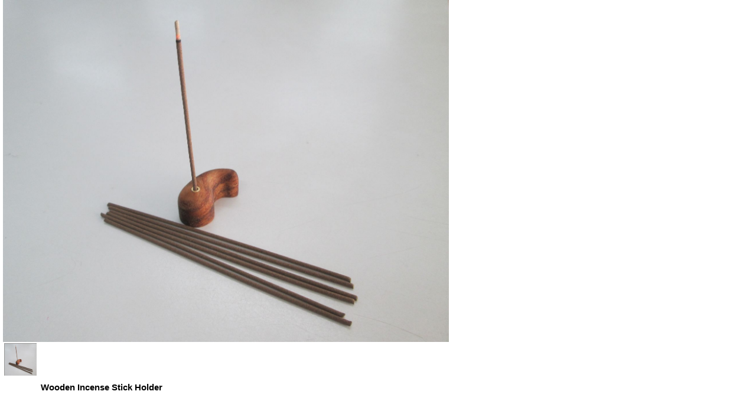

--- FILE ---
content_type: text/html; charset=utf-8
request_url: https://sinaran.com.my/index.php?option=com_virtuemart&view=productdetails&virtuemart_product_id=51&virtuemart_category_id=9&Itemid=885&tmpl=component
body_size: 1799
content:
<!DOCTYPE html>
<html dir="ltr" lang="en-gb">
<head>
   <meta http-equiv="content-type" content="text/html; charset=utf-8" />
  <meta name="title" content="Wooden Incense Stick Holder" />
  <title>New Items : Wooden Incense Stick Holder</title>
  <link href="/index.php?option=com_virtuemart&view=productdetails&virtuemart_product_id=51&virtuemart_category_id=9&Itemid=885" rel="canonical" />
  <link rel="stylesheet" href="/components/com_virtuemart/assets/css/vmsite-ltr.css?vmver=8835" type="text/css" />
  <link rel="stylesheet" href="/components/com_virtuemart/assets/css/jquery.fancybox-1.3.4.css?vmver=8835" type="text/css" />
  <link rel="stylesheet" href="/media/system/css/modal.css" type="text/css" />
  <link rel="stylesheet" href="/components/com_virtuemart/assets/css/vento-theme.css" type="text/css" />
  <link rel="stylesheet" href="/components/com_virtuemart/assets/css/vento-color-fonts.css" type="text/css" />
  <link rel="stylesheet" href="/templates/webpage_tpl/css/print.css" type="text/css" />
  <script src="/components/com_virtuemart/assets/js/jquery.min.js?vmver=8835" type="cfd2352e37574ba32b49cd10-text/javascript"></script>
  <script src="/components/com_virtuemart/assets/js/jquery.noconflict.js?vmver=8835" type="cfd2352e37574ba32b49cd10-text/javascript"></script>
  <script src="/components/com_virtuemart/assets/js/vmsite.js?vmver=8835" type="cfd2352e37574ba32b49cd10-text/javascript"></script>
  <script src="/components/com_virtuemart/assets/js/fancybox/jquery.fancybox-1.3.4.pack.js?vmver=8835" type="cfd2352e37574ba32b49cd10-text/javascript"></script>
  <script src="/components/com_virtuemart/assets/js/vmprices.js?vmver=8835" type="cfd2352e37574ba32b49cd10-text/javascript"></script>
  <script src="/media/system/js/mootools-core.js" type="cfd2352e37574ba32b49cd10-text/javascript"></script>
  <script src="/media/system/js/core.js" type="cfd2352e37574ba32b49cd10-text/javascript"></script>
  <script src="/media/system/js/modal.js" type="cfd2352e37574ba32b49cd10-text/javascript"></script>
  <script src="/media/system/js/mootools-more.js" type="cfd2352e37574ba32b49cd10-text/javascript"></script>
  <script src="/components/com_virtuemart/assets/js/vento/vento.js.php" type="cfd2352e37574ba32b49cd10-text/javascript"></script>
  <script type="cfd2352e37574ba32b49cd10-text/javascript">
//<![CDATA[ 
vmSiteurl = 'https://sinaran.com.my/' ;
vmLang = "";
Virtuemart.addtocart_popup = '1' ; 
usefancy = true;
//]]>

		window.addEvent('domready', function() {

			SqueezeBox.initialize({});
			SqueezeBox.assign($$('a.modal'), {
				parse: 'rel'
			});
		});window.addEvent('domready', function() {
			$$('.hasTip').each(function(el) {
				var title = el.get('title');
				if (title) {
					var parts = title.split('::', 2);
					el.store('tip:title', parts[0]);
					el.store('tip:text', parts[1]);
				}
			});
			var JTooltips = new Tips($$('.hasTip'), { maxTitleChars: 50, fixed: false});
		});

</script>

 <link rel="stylesheet" href="/templates/system/css/system.css" type="text/css" />
 <link rel="stylesheet" href="/templates/system/css/general.css" type="text/css" />
 <link rel="stylesheet" href="/templates/webpage_tpl/css/print.css" type="text/css" />
</head>
<body class="contentpane">
 
<div id="system-message-container">
</div>
 <div id="vento">
<div class="productdetails-view">
		<div class="vento-product-details-area" style="width:100%;">
	<div class="proheader" style="width:100%;padding-bottom:30px;">
		<div width="100%" style="width:100%;min-height:300px;">
    <div style="width:100%;clear:both;height:100%;">
			
<div class="product-image-gallery">
	
<div class="large-image-container" >			
 		<a href="/images/stories/virtuemart/product/wooden-incense-stick-holder-002.jpg" class="cloud-zoom" id="zoom1" rel="adjustX: 10, adjustY:-4">  
			<img class="large-images" src="/images/stories/virtuemart/product/wooden-incense-stick-holder-002.jpg" /> 
		</a> 				
	</div>

	<div class="thumbnails-container">
			        <div class="thumbnails" style="background:url(/images/stories/virtuemart/product/resized/wooden-incense-stick-holder-002_350x230.jpg);background-position:50% 50%;background-size:cover;overflow:hidden;margin:2px;width:55px;height:55px;" title="Wooden Incense Stick Holder">

			<a href="/images/stories/virtuemart/product/wooden-incense-stick-holder-002.jpg" class="cloud-zoom-gallery active" title="" rel="useZoom: 'zoom1', smallImage: '/images/stories/virtuemart/product/wooden-incense-stick-holder-002.jpg'">

				<img class="thumbnail-image" src="/images/spacer.png" title="Wooden Incense Stick Holder"/>
			</a>
		</div>
			
	</div>	

	
	 
</div>
	
		</div> 
    <div style="width:100%;height:100%;border:0px solid #000;">
			        <div style="padding:50px 10px 0;">
        <h5 style="font-weight:bold;">
						Wooden Incense Stick Holder   
        </h5> 
        <div class="social-buttons0">
					<!-- AddThis Button BEGIN -->
					<div class="addthis_toolbox addthis_default_style addthis_16x16_style">
					<a class="addthis_button_preferred_1"></a>
					<a class="addthis_button_preferred_2"></a>
					<a class="addthis_button_preferred_3"></a>
					<a class="addthis_button_preferred_4"></a>
					<a class="addthis_button_compact"></a>
					<a class="addthis_counter addthis_bubble_style"></a>
					</div>
					<!-- AddThis Button END -->				
				</div> 
          
					   
								<div class="product-info">
				<div class="product-info-box">
								        	<div class="icons">
					    					    		<div class="clear"></div>
			        	</div>
			   		
  
										
					<div class="clear"></div>
					 
					
									
		
			</div>
						<div class="other-info1">	
				<div class="product-other-info1">
							
				</div>
				

			</div>		
			<div class="clear"></div>
			</div>
	  </div>
</div>




</div>

    <div class="clear"></div>
		
		</div>
	
	    

	
		<div class="clear"></div>	
		</div>


</div>

<script src="/cdn-cgi/scripts/7d0fa10a/cloudflare-static/rocket-loader.min.js" data-cf-settings="cfd2352e37574ba32b49cd10-|49" defer></script><script defer src="https://static.cloudflareinsights.com/beacon.min.js/vcd15cbe7772f49c399c6a5babf22c1241717689176015" integrity="sha512-ZpsOmlRQV6y907TI0dKBHq9Md29nnaEIPlkf84rnaERnq6zvWvPUqr2ft8M1aS28oN72PdrCzSjY4U6VaAw1EQ==" data-cf-beacon='{"version":"2024.11.0","token":"1250bc215adf4a37b9768d350816d93d","r":1,"server_timing":{"name":{"cfCacheStatus":true,"cfEdge":true,"cfExtPri":true,"cfL4":true,"cfOrigin":true,"cfSpeedBrain":true},"location_startswith":null}}' crossorigin="anonymous"></script>
</body>
</html>

--- FILE ---
content_type: text/css
request_url: https://sinaran.com.my/components/com_virtuemart/assets/css/vento-theme.css
body_size: 9253
content:
/*------------------------------------------------------------------------------------------------------------
# Vento Theme for VirtueMart 2.0 Ver. 1.0
# ------------------------------------------------------------------------------------------------------------
# Copyright (C) 2012-2013 Virtue Planet Solutions. All Rights Reserved.
# License - GPL V2
# Author: VirtuePlanet Services LLP
# Email: info@virtueplanet.com
# Websites:  http://www.virtueplanet.com
------------------------------------------------------------------------------------------------------------*/
#p_description {padding:0 10px;}

.vt-price {float:left !important;}

.mod_pro_box {width:340px !important;}
.mod_pro_box .pro_image_td img {max-width:340px !important;max-height:230px;vertical-align:middle;}

.mod_pro_box .pro_image_td{
width:340px !important;height:180px;max-width:340px !important;max-height:230px; vertical-align:middle;
border-width:2px;border-color:#f5f5f5;border-style:solid;background:#fff;
padding:0px 0 0 0;margin:0 3px;border-radius: 0;
}
.mod_pro_box #pro_namebox {vertical-align:top !important;border-width:2px;border-color:#f5f5f5;border-style:solid;padding:5px 0 0 0;margin:0 1px;border-radius:0 0 10px 10px;height:90px;
background:#f5f5f5; /*url(../images/vento-theme/vmgeneral/ct_probox.png)top center no-repeat;*/}



.PricesalesPrice, .PricepriceWithoutTax {color:#000 !important;display:inline !important;}   
.pro_box {margin:auto 10px;}
.pro_image_td{
width:340px !important;height:230px;max-width:340px !important;max-height:230px; vertical-align:middle;
border-width:2px;border-color:#fff;border-style:solid;background:#fff;
padding:0px 0 0 0;margin:0 3px;border-radius: 0;  box-shadow: 1px 2px 2px #333;
}
.pro_image_td img {max-width:340px !important;max-height:230px;vertical-align:middle;}
#pro_namebox {vertical-align:top !important;border-width:0px;border-color:#f5f5f5;border-style:solid;padding:5px 0 0 0;margin:0 1px;border-radius:0 0 10px 10px;height:60px;
background:transparent; /*url(../images/vento-theme/vmgeneral/ct_probox.png)top center no-repeat;*/}
#pro_title {height:30px;padding:0 10px;text-align:center;}
#pro_title a {color:#343434 !important;text-decoration:none;font-size:12pt; }

.pro_box:hover .pro_image_td {background:#fff;border:2px solid #001f59;}
.pro_box:hover #pro_namebox {background:transparent /*url(../images/vento-theme/vmgeneral/ct_probox_blue.png)top center no-repeat*/;border-color:#eee;}
.pro_box:hover #pro_namebox  #pro_title a {/*color:#fff !important; */}

#pro_namebox .PricesalesPrice, #pro_namebox .PricepriceWithoutTax {text-align:center;display:block !important;}

.categoryImage, .browseProductImage    /*Thumbnails Size*/
{
max-height:200px; max-width:350px !important;
}

.cat_image_td{
width:320px;height:160px;max-width:320px;max-height:160px; vertical-align:middle;
border-width:4px 4px 4px;border-color:#f5f5f5;border-style:solid;background:#fff;
padding:5px 0 0 0;margin:0 3px;border-radius:10px 10px 0 0;   
}

.cat_box:hover .cat_image_td{
border-color:#eee;background:#fff;
}


.cat_box:hover #pro_namebox{
border-color:#eee;background:#eee;
}
            

.proheader
{
/*    background:#e8e8e8 url(../images/vento-theme/vmgeneral/dz_pro_bg.jpg) bottom left repeat-x;*/
/*max-width:730px;*/

}


#vento .clr {
    clear:both;
    overflow:hidden;
}
#vento .general-bg,#vento input.custom-attribute,#vento input.quantity-input,#vento .manufacturer-product-link a,#vento a.ask-a-question,#vento input.vm-default,#vento a.product-details,#vento a.details,#vento div.details,#vento button.default {
    background:#e8e8e8 url(../images/vento-theme/vmgeneral/backgrounds.png) top repeat-x;
    border:solid #eee 1px;
    border-radius:4px;
    -webkit-border-radius:4px;
    -moz-border-radius:4px;
    color:#777;
    text-decoration:none;
    padding:5px 5px 4px;
}
#vento span.custom-variant-inputbox input.custom-attribute:hover,#vento span.quantity-box input.quantity-input:hover,#vento input.vm-default:hover,#vento span.quantity-box input.quantity-input:hover,#vento .ask-a-question-view input.counter:hover,#vento .ask-a-question-view input#email:hover,#vento table.user-details input:hover,#vento a.ask-a-question:hover,#vento a.details:hover,#vento div.details:hover,#vento a.product-details:hover,#vento button.default:hover {
    background:#e8e8e8 url(../images/vento-theme/vmgeneral/backgrounds.png) repeat-x;
    background-position:0 -40px;
    color:#000;
    text-decoration:none;
}
#vento .productdetails-view .spacer-buy-area {
    padding:0 0 0 12px;
}
#vento .back-to-category {
    float:right;
}
#vento .product-neighbours {
    color:#777;
    margin:0 0 15px;
	font-size: inherit;
	margin: 0 0 8px;
	padding: 0 15px;
	font-weight: normal;
	line-height: 38px;
	border: 1px solid;
	height: 38px;
	border-radius: 6px;
}
#vento .product-neighbours a, #vento .product-neighbours a:hover {
	text-decoration:none;
	background-color:transparent;
}
#vento .product-neighbours a.next-page {
    background:url(../images/vento-theme/vmgeneral/next_16x16.png) no-repeat right;
    padding-right:30px;
    line-height:38px;
    float:right;
}
#vento .product-neighbours a.previous-page {
    background:url(../images/vento-theme/vmgeneral/previous_16x16.png) no-repeat left;
    padding-left:30px;
    line-height:38px;
    float:left;
}
#vento .productdetails-view h1 {
    font-size:22px;
    margin:0 0 6px;
    padding:0;
}
#vento .productdetails-view .product-short-description {
    margin:0 0 15px;
    padding:0;
}
#vento .productdetails-view .product-description,#vento .product-fields {
    margin:15px 0;
}
#vento span.title {
    font-weight:700;
    display:block;
    border-bottom:solid #CAC9C9 1px;
    font-size:14px;
    margin:0 0 6px;
}
#vento .product-packaging {
    margin:15px 0 0;
}
#vento .icons {
    text-align:right;
    float:right;
    margin:4px 0 10px 130px;
}
#vento .additional-images img {
    margin-right:8px;
    width:50px;
    height:auto;
}
#vento .product-price {
    margin:0 0 15px;
}
#vento .productdetails-view .addtocart-bar {
    margin:10px 0;
    padding:0;
}
#vento .availability {
    text-align:center;
    margin:0;
	display:inline-block;
}
#vento .customer-reviews h4 {
    border:1px solid;
	line-height:38px;
	font-size: 16px;
	margin: 0 0 8px;
	padding: 0 15px;
	font-weight:bold;
}
#vento .write-reviews {
    text-align:center;
    margin:20px 0 0;
}
#vento .write-reviews h4 {
    text-align:left;
}
#vento .write-reviews h4 span {
    font-size:12px;
    font-weight:400;
    margin-left:8px;
}
#vento .write-reviews span.step {
    font-weight:700;
    display:inline-block;
    margin:0 0 8px;
}
#vento .write-reviews ul.rating {
    text-align:center;
    margin:0 0 20px;
    padding:0;
}
#vento .write-reviews ul.rating li {
    display:inline-block;
    list-style:none;
    text-align:center;
    padding:0 5px;
}
#vento .write-reviews ul.rating li span {
    display:block;
}
#vento .write-reviews textarea.virtuemart {
    margin-bottom:6px;
    display:inline-block;
}
#vento .list-reviews .normal {
    border:1px solid;
    margin-bottom:8px;
    border-radius:4px;
    -webkit-border-radius:4px;
    -moz-border-radius:4px;
    padding:12px;
}
#vento .list-reviews .normal blockquote,#vento .list-reviews .highlight blockquote {
    margin-top:12px;
    font-size:12px;
    word-wrap:break-word;
}
#vento .list-reviews .normal blockquote:before,#vento .list-reviews .highlight blockquote:before {
    content:open-quote;
    font-weight:700;
    font-size:24px;
    padding-right:6px;
}
#vento .list-reviews .normal blockquote:after,#vento .list-reviews .highlight blockquote:after {
    content:close-quote;
    font-weight:700;
    font-size:24px;
    padding-left:6px;
}
#vento .list-reviews .highlight {
    background:#f7f6f6;
    border:solid #CAC9C9 1px;
    margin-bottom:8px;
    border-radius:4px;
    -webkit-border-radius:4px;
    -moz-border-radius:4px;
    padding:12px;
}
#vento .list-reviews span.date {
    float:right;
    display:block;
    color:#777;
    border-left:1px solid;
    border-bottom:1px solid;
    position:relative;
    top:-12px;
    right:-12px;
    font-size:10px;
    -moz-border-radius-bottomleft:4px;
    -webkit-border-bottom-left-radius:4px;
    padding:4px 6px 2px;
}
#vento span.variant-dropdown {
    width:150px;
    float:left;
    display:block;
    margin-bottom:5px;
}
#vento span.variant-dropdown select {
    width:150px;
}
#vento span.custom-variant-inputbox {
    width:152px;
    float:left;
    display:block;
    margin-bottom:5px;
}
#vento input.custom-attribute {
    width:140px;
}
#vento span.quantity-box {
    float:left;
    width:27px;
    padding-top:5px;
}
#vento input.quantity-input {
    height:19px;
    width:25px;
    text-align:center;
    font-weight:700;
    padding:2px;
}
#vento span.quantity-controls {
    width:15px;
    float:left;
    padding-top:2px;
    margin:0 0 0 10px;
}
#vento span.quantity-controls input.quantity-controls {
    height:14px;
    border:none;
    width:15px;
}
#vento span.quantity-controls input.quantity-plus {
    background:url(../images/vento-theme/vmgeneral/quantity-controls.png) repeat-x;
    margin-bottom:2px;
}
#vento span.quantity-controls input.quantity-minus {
    background:url(../images/vento-theme/vmgeneral/quantity-controls.png) repeat-x;
    background-position:15px 0;
}
#vento .addtocart-bar {
    margin:0;
    padding:0;
}
#vento span.addtocart-button {
    width:142px;
    float:left;
    margin:0 0 0 10px;
}
#vento span.cart-images img {
    float:left;
    margin:0;
    width:45px;
}
#vento span.addtocart-button input.addtocart-button,#vento span.addtocart-button input.notify-button {
    width:auto;
    color:#333;
    border:solid #ccc 1px;
    border-radius:3px;
    -webkit-border-radius:3px;
    -moz-border-radius:3px;
    font-size:1em;
    cursor:pointer;
    height:auto;
    text-align:center;
    letter-spacing:1px;
    padding:5px 15px;
	font-weight:bold;
	background: #E6E6E6 ;
	box-shadow: 2px 2px 2px gray;
	line-height: 1.7em;

}
#vento span.addtocart-button input.addtocart-button-disabled {
    width:auto;
    background:#f2f2f2 top repeat-x;
    border:solid #333 1px;
    border-radius:4px;
    -webkit-border-radius:4px;
    -moz-border-radius:4px;
    font-size:14px;
    cursor:pointer;
    height:34px;
    text-align:center;
    letter-spacing:1px;
    padding:4px 5px;
    color:#333;
    margin:10px 0px 0px 0px;
}
#vento .category-view .row .category .spacer h2 {
    margin:0;
    padding:0;
}
#vento .category-view .row .category .spacer h2 a {
    font-size:14px;
    display:block;
    text-align:center;
}
#vento .category-view .row .category .spacer h2 a img {
    margin-top:6px;
    max-width:100%;
    height:auto;
}
#vento .featured-view h4,#vento .latest-view h4,#vento .topten-view h4,#vento .related-products-view h4, #vento .category-view h4, #vento .related-items .related-title {
    font-size:16px;
    margin:0 0 8px;
    padding:0 15px;
	font-weight:bold;
	line-height:38px;
	border-bottom:1px solid;
	height:38px;
	border-top-left-radius:6px;
	border-top-right-radius:6px;
	color: #555;
}

#vento .orderby-displaynumber {
	/*margin: 0;
	padding: 0 15px;
	border:0 none;
	border-bottom: 1px solid;
	height: 38px;
	border-top-left-radius: 6px;
	border-top-right-radius: 6px;
	color: #555;*/
	height:20px;
	margin:0;
	padding:0 15px;
	background:none;
}
#vento .orderlistcontainer {
    font-size:12px;
    display:inline-block;
    text-decoration:none;
    margin:0 15px 0 0;
	position:relative;
}
#vento .orderlistcontainer div.activeOrder {
    background:#FFF top right no-repeat url(../images/vento-theme/vmgeneral/arrow_down.png);
    cursor:pointer;
    border:1px solid;
    border-radius:3px;
    -webkit-border-radius:3px;
    -moz-border-radius:3px;
    font-size:12px;
    padding:2px 24px 1px 12px;
}
#vento .orderlistcontainer a {
    text-decoration:none;
    display:block;
	color:#444;
}
#vento .orderlistcontainer a:hover {
    text-decoration:none;
    display:block;
    background:0 none;
	color:#333;
}
#vento .orderlistcontainer div.orderlist {
    display:none;
    position:absolute;
    border:1px solid;
    background:#FFF;
    cursor:pointer;
	margin-left:22px;
	z-index:1000;
	right:0;
}
#vento .display-number {
	padding:8px 0;
}
#vento .display-number .page-counter {
	margin-right:10px;
	font-style: italic;
	font-size: 90%;
}
#vento .display-number .limit-box select.inputbox {
	background:#FFF top right no-repeat url(../images/vento-theme/vmgeneral/arrow_down.png);
    cursor:pointer;
    border:1px solid;
    border-radius:3px;
    -webkit-border-radius:3px;
    -moz-border-radius:3px;
    font-size:12px;
    padding:2px 24px 1px 12px;
	 -webkit-appearance: none;
}
#vento .display-number .limit-box select.inputbox option {
	border:1px solid;
}
#vento .orderlistcontainer div.orderlist div {
    padding:2px 12px 1px;
}
#vento .orderlistcontainer div.orderlist div:hover {
    color:#EEE;
    background:#CAC9C9;
}
#vento .ask-a-question-view .product-summary {
    border-bottom:solid #CAC9C9 1px;
    margin:25px 0 0;
    padding:0 0 10px;
}
#vento .ask-a-question-view .product-summary h2 {
    font-size:16px;
    margin:0;
    padding:0;
}
#vento .ask-a-question-view .product-summary .short-description {
    margin-top:6px;
}
#vento .ask-a-question-view .product-summary img.product-image {
    max-width:100%;
    max-height:100%;
    width:auto;
    height:auto;
}
#vento .ask-a-question-view .form-field textarea.field {
    width:394px;
    background:#fff url(../images/vento-theme/vmgeneral/default_bg.jpg) bottom repeat-x;
    border:solid #CAC9C9 1px;
    border-radius:4px;
    -webkit-border-radius:4px;
    -moz-border-radius:4px;
    color:#777;
    text-align:left;
    padding:12px;
}
#vento .ask-a-question-view .form-field textarea.field:hover {
    background:#fff url(../images/vento-theme/vmgeneral/default_hover_bg.jpg) top repeat-x;
    color:#000;
}
#vento .ask-a-question-view .form-field .submit {
    width:418px;
}
#vento .ask-a-question-view input.counter,#vento .ask-a-question-view input#email {
    background:#e8e8e8 url(../images/vento-theme/vmgeneral/backgrounds.png) top repeat-x;
    border:solid #ccc 1px;
    border-radius:4px;
    -webkit-border-radius:4px;
    -moz-border-radius:4px;
    color:#777;
    display:inline-block;
    margin:0 0 0 10px;
    padding:5px 5px 4px;
}
#vento .vmquote {
    font-size:smaller;
}
#vento .manufacturer-details-view img {
    float:right;
    margin:0 0 10px 20px;
}
#vento .manufacturer-details-view .email-weblink a {
    margin-right:15px;
}
#vento a.ask-a-question {
    font-size:12px;
    font-weight:700;
    display:inline-block;
    text-decoration:none;
    margin-bottom:8px;
    padding:3px 12px 1px;
}
#vento a.ask-a-question:hover {
    color:#777;
    text-decoration:none;
}
#vento input.vm-default {
    margin-bottom:2px;
}
#vento input.highlight-button {
    background:#e8e8e8 url(../images/vento-theme/vmgeneral/backgrounds.png) top repeat-x;
    background-position:0 -160px;
    color:#fff;
    border:1px solid #00a000;
    border-radius:4px;
    -webkit-border-radius:4px;
    -moz-border-radius:4px;
    font-size:12px;
    cursor:pointer;
    text-align:center;
    letter-spacing:1px;
    display:inline-block;
    text-decoration:none;
    padding:4px 8px 2px;
}
#vento input.highlight-button:visited {
    color:#fff;
}
#vento a.product-details,#vento a.details,#vento div.details {
    background-position:0 0;
    display:inline-block;
    padding:3px 8px 1px;
}
#vento a.details:hover,#vento div.details:hover,#vento a.product-details:hover {
    background-position:0 -40px;
    color:#777;
}
#vento span.details-button {
    margin:0 0 0 10px;
}
#vento span.details-button input.details-button {
    background:url("../images/vento-theme/vmgeneral/backgrounds.png") repeat-x scroll center top #E8E8E8;
    color:#135CAE;
    border:1px solid #CAC9C9;
    border-radius:4px;
    -webkit-border-radius:4px;
    -moz-border-radius:4px;
    cursor:pointer;
    text-align:center;
    padding:3px 8px 1px;
}
#vento .coupon {
    color:gray;
    border-radius:4px;
    border:1px solid #CAC9C9;
    font-size:9px;
    padding:3px;
}
#vento button.default {
    display:inline-block;
    cursor:pointer;
    padding:5px 8px 4px;
}
#vento button.default:hover {
    color:#777;
}
#vento a.highlight,#vento a.highlight:visited {
    background:#e8e8e8 url(../images/vento-theme/vmgeneral/backgrounds.png) top repeat-x;
    border:solid #00a000 1px;
    border-radius:4px;
    -webkit-border-radius:4px;
    -moz-border-radius:4px;
    font-size:12px;
    display:inline-block;
    text-decoration:none;
    background-position:0 -160px;
    color:#fff;
    padding:3px 8px 1px;
}
#vento textarea.virtuemart {
    background:#fff;
    border:solid #ccc 1px;
    border-radius:4px;
    -webkit-border-radius:4px;
    -moz-border-radius:4px;
    color:#777;
    text-align:left;
    padding:5px 5px 4px;
}
#vento p.product_s_desc {
    margin-bottom:6px;
    padding:0;
}
#vento span.stock-level {
    font-size:10px;
    color:#7d7b7b;
}
#vento .horizontal-separator {
    height:1px;
    margin:0 0 8px 0;
}
#vento .invalid {
    background-color:#ffd;
    color:#000;
    border-color:red;
}
#vento .page-results {
    margin-top:25px;
    text-align:right;
}
#vento .control-buttons button.default {
    margin-left:8px;
}
#vento table.user-details input {
    background:#e8e8e8 url(../images/vento-theme/vmgeneral/backgrounds.png) top repeat-x;
    border:solid #ccc 1px;
    border-radius:4px;
    -webkit-border-radius:4px;
    -moz-border-radius:4px;
    color:#777;
    margin-bottom:2px;
    padding:5px 5px 4px;
    width:200px}
#vento table.user-details input.invalid {
    background:#e8e8e8 url(../images/vento-theme/vmgeneral/backgrounds.png) top repeat-x;
    border:solid red 1px;
    border-radius:4px;
    -webkit-border-radius:4px;
    -moz-border-radius:4px;
    color:#777;
    margin-bottom:2px;
    padding:5px 5px 4px;
}
#vento table.user-details {
    width:450px;
    margin-bottom:25px;
}
#vento td.key {
    padding:0 6px;
    width:150px;
}
#vento .cart-view h1 {
    font-size:20px;
    margin:0;
    padding:0 0 10px;
}
#vento .cart-view h2 {
    font-size:12px;
    margin:0;
    padding:0;
}
#vento .checkout-button-top {
    text-align:right;
    border-top:solid #E9E8E8 1px;
    padding:10px 0 0;
}
#vento .checkout-button-top input.terms-of-service {
    margin-right:10px;
    display:inline-block;
}
#vento span.tos {
    display:inline-block;
    margin-right:15px;
}
#vento .billto-shipto {
    border-top:solid #E9E8E8 1px;
    border-bottom:solid #E9E8E8 1px;
    margin:10px 0 0;
    padding:10px 0 25px;
}
#vento .billto-shipto span,#vento a.terms-of-service {
    display:inline-block;
    font-size:14px;
}
#vento #full-tos {
    display:none;
}
#vento .output-billto span.titles,#vento .output-shipto span.titles {
    width:150px;
    float:left;
}
#vento .output-billto span.values-first_name,#vento .output-billto span.values-middle_name,#vento .output-billto span.values-zip,#vento .output-shipto span.values-first_name,#vento .output-shipto span.values-middle_name,#vento .output-shipto span.values-zip {
    float:left;
    margin-right:3px;
}
#vento table.cart-summary tr th {
    background:#e8e8e8 url(../images/vento-theme/vmgeneral/backgrounds.png) top repeat-x;
    border-bottom:solid #F1D693 1px;
    padding:6px 0 3px;
}
#vento .customer-comment {
    text-align:center;
    border-top:solid #E9E8E8 1px;
    margin:10px 0 0;
    padding:10px 0 0;
}
#vento textarea.customer-comment {
    background:#fff;
    border:solid #ccc 1px;
    border-radius:4px;
    -webkit-border-radius:4px;
    -moz-border-radius:4px;
    color:#777;
    margin-bottom:2px;
    text-align:left;
    padding:5px 5px 4px;
}
#vento div.terms-of-service {
    margin:10px 0 0;
    padding:10px 0 15px;
    display:inline;
}
#vento .terms-of-service h5 {
    background:#7C1E21;
    color:rgba(255, 255, 255, 0.9);
    font-size:14px;
    text-align:center;
    border-radius:6px;
    -moz-border-radius:6px;
    -webkit-border-radius:6px;
    font-weight:400;
    margin:0;
    padding:15px;
}
#vento .terms-of-service h5 a,#vento .terms-of-service h5 a:visited {
    color:#fff;
    text-transform:uppercase;
}
#vento .vm-button-correct,#vento .vm-button-correct:hover,#vento .vm-button-correct:visited {
    font-size:12px;
    font-weight:700;
    display:inline-block;
    text-decoration:none;
    color:#777;
}
#vento .vm-button-correct,#vento .vm-button-correct:link,#vento .vm-button-correct:visited {
    background:#e8e8e8 url(../images/vento-theme/vmgeneral/backgrounds.png) top repeat-x;
    background-position:0 -160px;
    color:#fff;
    border:solid #00a000 1px;
    border-radius:4px;
    -webkit-border-radius:4px;
    -moz-border-radius:4px;
    font-size:12px;
    cursor:pointer;
    text-align:center;
    letter-spacing:1px;
    display:inline-block;
    text-decoration:none;
    padding:6px 12px 3px;
}
#vento .vm-button-correct:hover {
    background-position:0 -200px;
    color:#f2f2f2;
    text-decoration:none;
}
#vento .VmArrowdown {
    background:top right no-repeat url(../images/vento-theme/vmgeneral/arrow_down.png);
    cursor:pointer;
    float:right;
    width:16px;
    height:16px;
    padding:0 12px;
}
#vento ul.VMmenu,#vento .VMmenu ul,#vento .VMmenu li {
    list-style-type:none!important;
    background-image:none!important;
    padding:2px;
}
#vento #ui-tabs ul#tabs {
    list-style-type:none;
    overflow:hidden;
    margin:0;
    padding:20px 20px 0;
}
#vento #ui-tabs ul#tabs li {
    display:inline-block;
    cursor:pointer;
    background:#f2f2f2;
    padding:10px 20px 7px;
}
#vento #ui-tabs ul#tabs li.current {
    display:inline-block;
    background:#ccc;
    color:#444;
}
#vento #ui-tabs .tabs {
    padding:20px;
}
#vento #ui-tabs .dyn-tabs {
    overflow:auto;
    display:none;
}
#vento .clear,#vento br.clear {
    clear:both;
}
#vento .floatright,#vento span.floatright {
    float:right;
}
#vento .floatleft,#vento span.floatleft {
    float:left;
}
#vento span.bold {
    font-weight:700;
}
#vento .width1 {
    width:1%;
}
#vento .width2 {
    width:2%;
}
#vento .width3 {
    width:3%;
}
#vento .width4 {
    width:4%;
}
#vento .width5 {
    width:5%;
}
#vento .width6 {
    width:6%;
}
#vento .width7 {
    width:7%;
}
#vento .width8 {
    width:8%;
}
#vento .width9 {
    width:9%;
}
#vento .width10 {
    width:10%;
}
#vento .width11 {
    width:11%;
}
#vento .width12 {
    width:12%;
}
#vento .width13 {
    width:13%;
}
#vento .width14 {
    width:14%;
}
#vento .width15 {
    width:15%;
}
#vento .width16 {
    width:16%;
}
#vento .width17 {
    width:17%;
}
#vento .width18 {
    width:18%;
}
#vento .width19 {
    width:19%;
}
#vento .width20 {
    width:20%;
}
#vento .width21 {
    width:21%;
}
#vento .width22 {
    width:22%;
}
#vento .width23 {
    width:23%;
}
#vento .width24 {
    width:24%;
}
#vento .width25 {
    width:25%;
}
#vento .width26 {
    width:26%;
}
#vento .width27 {
    width:27%;
}
#vento .width28 {
    width:28%;
}
#vento .width29 {
    width:29%;
}
#vento .width30 {
    width:30%;
}
#vento .width31 {
    width:31%;
}
#vento .width32 {
    width:32%;
}
#vento .width33 {
    width:33%;
}
#vento .width34 {
    width:34%;
}
#vento .width35 {
    width:35%;
}
#vento .width36 {
    width:36%;
}
#vento .width37 {
    width:37%;
}
#vento .width38 {
    width:38%;
}
#vento .width39 {
    width:39%;
}
#vento .width40 {
    width:40%;
}
#vento .width41 {
    width:41%;
}
#vento .width42 {
    width:42%;
}
#vento .width43 {
    width:43%;
}
#vento .width44 {
    width:44%;
}
#vento .width45 {
    width:45%;
}
#vento .width46 {
    width:46%;
}
#vento .width47 {
    width:47%;
}
#vento .width48 {
    width:48%;
}
#vento .width49 {
    width:49%;
}
#vento .width50 {
    width:50%;
}
#vento .width51 {
    width:51%;
}
#vento .width52 {
    width:52%;
}
#vento .width53 {
    width:53%;
}
#vento .width54 {
    width:54%;
}
#vento .width55 {
    width:55%;
}
#vento .width56 {
    width:56%;
}
#vento .width57 {
    width:57%;
}
#vento .width58 {
    width:58%;
}
#vento .width59 {
    width:59%;
}
#vento .width60 {
    width:60%;
}
#vento .width61 {
    width:61%;
}
#vento .width62 {
    width:62%;
}
#vento .width63 {
    width:63%;
}
#vento .width64 {
    width:64%;
}
#vento .width65 {
    width:65%;
}
#vento .width66 {
    width:66%;
}
#vento .width67 {
    width:67%;
}
#vento .width68 {
    width:68%;
}
#vento .width69 {
    width:69%;
}
#vento .width70 {
    width:70%;
}
#vento .width71 {
    width:71%;
}
#vento .width72 {
    width:72%;
}
#vento .width73 {
    width:73%;
}
#vento .width74 {
    width:74%;
}
#vento .width75 {
    width:75%;
}
#vento .width76 {
    width:76%;
}
#vento .width77 {
    width:77%;
}
#vento .width78 {
    width:78%;
}
#vento .width79 {
    width:79%;
}
#vento .width81 {
    width:81%;
}
#vento .width82 {
    width:82%;
}
#vento .width83 {
    width:83%;
}
#vento .width84 {
    width:84%;
}
#vento .width85 {
    width:85%;
}
#vento .width86 {
    width:86%;
}
#vento .width87 {
    width:87%;
}
#vento .width88 {
    width:88%;
}
#vento .width89 {
    width:89%;
}
#vento .width90 {
    width:90%;
}
#vento .width91 {
    width:91%;
}
#vento .width92 {
    width:92%;
}
#vento .width93 {
    width:93%;
}
#vento .width94 {
    width:94%;
}
#vento .width95 {
    width:95%;
}
#vento .width96 {
    width:96%;
}
#vento .width97 {
    width:97%;
}
#vento .width98 {
    width:98%;
}
#vento .width99 {
    width:99%;
}
#vento .width100 {
    width:100%;
}
#vento .vmicon, #vento .vmiconFE {
    background:url(../images/vento-theme/vm2-sprite.png) no-repeat top left;
}
#vento .vm2-add_quantity_cart {
    background-position:0 0;
    width:24px;
    height:24px;
    border:0px;
    cursor:pointer;
}
#vento .vm2-arrow_down {
    background-position:0 -72px;
    width:16px;
    height:16px;
}
#vento .vm2-billto-icon {
    background-position:0 -138px;
    height:24px;
    margin-right:6px;
    vertical-align:middle;
    width:24px;
    border:0px;
}
#vento .vm2-remove_from_cart {
    background-position:0 -212px;
    border:0 none;
    cursor:pointer;
    display:inline-block;
    height:24px;
    vertical-align:bottom;
    width:24px;
}
#vento .vm2-shipto-icon {
    background-position:0 -284px;
    height:24px;
    margin-right:6px;
    vertical-align:middle;
    width:24px;
}
#vento .vm2-stars0 {
    background-position:0 -358px;
    width:64px;
    height:13px;
}
#vento .vm2-stars1 {
    background-position:0 -421px;
    width:64px;
    height:13px;
}
#vento .vm2-stars2 {
    background-position:0 -484px;
    width:64px;
    height:13px;
}
#vento .vm2-stars3 {
    background-position:0 -547px;
    width:64px;
    height:13px;
}
#vento .vm2-stars4 {
    background-position:0 -610px;
    width:64px;
    height:13px;
}
#vento .vm2-stars5 {
    background-position:0 -673px;
    width:64px;
    height:13px;
}
#vento .vm2-stars_0 {
    background-position:0 -736px;
    width:64px;
    height:13px;
}
#vento .vm2-stars_1 {
    background-position:0 -799px;
    width:64px;
    height:13px;
}
#vento .vm2-stars_2 {
    background-position:0 -862px;
    width:64px;
    height:13px;
}
#vento .vm2-stars_3 {
    background-position:0 -925px;
    width:64px;
    height:13px;
}
#vento .vm2-stars_4 {
    background-position:0 -988px;
    width:64px;
    height:13px;
}
#vento .vm2-stars_5 {
    background-position:0 -1051px;
    width:64px;
    height:13px;
}
#vento .vm2-lowstock {
    background-position:0 -1114px;
    width:62px;
    height:15px;
    display:block;
}
#vento .vm2-nostock {
    background-position:0 -1179px;
    width:62px;
    height:15px;
    display:block;
}
#vento .vm2-normalstock {
    background-position:0 -1244px;
    width:62px;
    height:15px;
    display:block;
}
#vento .vm2-termsofservice-icon {
    background-position:0 -1309px;
    height:24px;
    margin-right:6px;
    vertical-align:middle;
    width:24px;
    display:inline-block;
}
#vento .vm2-modallink {
    height:16px;
    margin-left:3px;
    vertical-align:top;
    width:16px;
    display:inline-block;
    background:url("../images/vento-theme/icon_external_link.gif") no-repeat scroll left top transparent;
}
#vento .vm2-warning {
    background-position:0 -1383px;
    width:50px;
    height:40px;
}
#vento .category-view,#vento .featured-view,#vento .latest-view,#vento .topten-view,#vento .related-products-view,#vento .browse-view,#vento .order-view, #vento .related-items {
    margin-bottom:25px;
	
}
#vento .vendor-store-desc {
    margin-bottom:5px;
    /*background:#aaa;*/
	
}

#vento .main-image, #vento .center,#vento span.center {
    text-align:center;
}
#vento .featured-view .product .spacer,#vento .latest-view .product .spacer,#vento .topten-view .product .spacer,#vento .related-products-view .product .spacer {
	text-align:left;
	padding:0 15px 15px 15px;
}
#vento .main-image img.product-image,#vento .featured-view .spacer img,#vento .latest-view .spacer img,#vento .topten-view .spacer img {
    max-width:100%;
    height:auto;
    width:auto;
}
#vento .additional-images,#vento .featured-view .product-price,#vento .latest-view .product-price,#vento .topten-view .product-price,#vento .output-billto,#vento .output-shipto {
    margin:10px 0;
}
#vento .ask-a-question,#vento .manufacturer,#vento .manufacturer-details-view .email-weblink,#vento .manufacturer-details-view .description {
    margin:10px 0 0;
}
#vento .customer-reviews,#vento .ask-a-question-view .form-field {
    margin:0;
}
#vento span.variant-name,#vento span.custom-variant-name {
    width:100px;
    float:left;
    display:block;
    margin-bottom:5px;
}
#vento span.addtocart-button input.addtocart-button:hover,#vento span.addtocart-button input.notify-button:hover,#vento input.highlight-button:hover,#vento a.highlight:hover {
    background-position:0 -35px;
}
#vento .category-view .row .category .spacer,#vento .featured-view .spacer,#vento .latest-view .spacer,#vento .topten-view .spacer,#vento .related-products-view .spacer,#vento .browse-view .row .product .spacer, #vento .related-items .spacer {
    padding:6px;
}
#vento .featured-view .spacer h3,#vento .latest-view .spacer h3,#vento .topten-view .spacer h3,#vento .related-products-view .spacer h3,#vento .browse-view .row .product .spacer h2 {
    font-size:14px;
    margin:0 0 6px;
    padding:0;
}
#vento .featured-view .spacer span,#vento .latest-view .spacer span,#vento .topten-view .spacer span,#vento .related-products-view .spacer span,#vento .browse-view .row .product .spacer span {
    font-size:100%;
}
#vento .browse-view .row .product .spacer img,#vento .related-products-view .row .product .spacer img {
    /*max-width:100%;*/
    height:auto;
}
#vento .display-number,#vento .control-buttons,#vento .right {
    text-align:right !important;
}
#vento .ask-a-question-view,#vento .manufacturer-details-view .spacer {
    padding:30px;
}
#vento .ask-a-question-view h1,#vento .manufacturer-details-view h1 {
    font-size:18px;
    margin:0;
    padding:0;
}
#vento #userForm select,#vento .width80 {
    width:80%;
}
#vento textarea.virtuemart:hover,#vento textarea.customer-comment:hover {
    color:#000;
    background:#e8e8e8;
}
#vento label.invalid,#vento span.red {
    color:red;
}
#vento .output-billto span.values,#vento .output-shipto span.values,#vento .floatleft,#vento span.floatleft {
    float:left;
}
#vento .output-billto span.values,#vento .output-shipto span.values {
    padding-right:5px;
}
#vento .joomlaCoreField {
    background-color:#FFFFDD;
}
#vento .vm-pagination div {
    text-align:center !important;
}
#vento .vm-pagination ul {
    text-align:center !important;
}
#vento .vm-pagination ul li {
    display:inline;
}
#vento .vm-pagination .counter {
    text-align:right !important;
}
#vento .vm-bottom div {
    text-align:center !important;
}
#vento .vm-bottom ul {
    text-align:center !important;
}
#vento .vm-bottom ul li {
    display:inline;
}
#vento .vm-bottom .counter {
    text-align:right !important;
}
#vento td.orders-key {
    font-weight:bold;
    text-align:left;
}
/* Manufacturer View Default */
.manufacturer-view-default .row .manufacturer .spacer {
    padding:6px;
}
#vento .product-field-display a img {
    display:block;
}
#vento .product-related-products, #vento .product-related-categories {
    border-top:solid #ccc 1px;
    padding-bottom:10px;
}
#vento .product-fields .product-field-type-P {
    clear:both;
    border-bottom:1px solid #EEEEEE;
    margin-top:18px;
}
#vento .product-field-type-P .product-fields-title {
    font-size:120%;
}
#vento .product-field-type-B,#vento .product-field-type-S,#vento .product-field-type-I {
    padding-left:0;
    float:none;
    width:100%
}
#vento .product-fields-title {
    font-weight:bold;
}
#vento .vm-customfield-mod img,#vento .vm-customfield-cart img {
    vertical-align:middle;
    width:16px;
}
#vento .vm-img-desc {
    display:block;
}
#vento .vmpayment_name, #vento .vmpayment_cost, #vento .vmshipment_name, #vento .vmshipment_cost {
    padding:0 2px;
}
#vento .vmpayment_description,#vento .vmshipment_description {
    color:gray;
    font-size:9px;
    padding:0 2px;
}
#vento .vmpayment_cardinfo {
    color:gray;
    font-size:9px;
}
#vento .virtuemart_search .inputbox {
    height:16px;
    vertical-align:middle}
/* Custom Field Images */
#vento .product-fields .product-field,#vento .product-related-categories .product-field {
    width:100%;
    float:left;
    display:inline-block;
}

 /* For 4 images across use width:17% */
#vento .product-fields .product-field .vm-img-desc {
    font-size:9px;
}
/* some more styles */
#vento .priceColor2 {
    color:gray;
}
#vento .line-through {
    text-decoration:line-through}
#vento .inline {
    display:inline;
}
#vento td.pricePad {
    padding-right:10px;
}
#vento td.priceCol {
    white-space:nowrap;
}
#vento div.spaceStyle {
    padding:0px;
    margin:5px;
    spacing:0px;
}
#vento .vm-notice {
    color:#CC0000;
}
#vento .buttonBar-right {
    text-align:right;
    width:100%;
}
#vento .userfields_info {
    font-weight:bold;
}
#vento .ratingbox {
    position:relative;
    display:block;
    width:120px;
    height:24px;
    background:url("../images/vento-theme/color-stars.png") repeat-x scroll 0 bottom transparent;
}
#vento .ratingbox span {
    background:url(../images/vento-theme/color-stars.png) repeat-x;
    display:block;
    width:1%;
    height:24px;
    position:absolute;
}
#vento .stars-orange {
    background-position:0 0 !important;
}
#vento .stars-red {
    background-position:0 -54px !important;
}
#vento .stars-green {
    background-position:0 -108px !important;
}
#vento .stars-blue {
    background-position:0 -162px !important;
}
#vento .stars-purple {
    background-position:0 -216px !important;
}
#vento .category-view {
	border: 0px solid ;
	border-radius:3px;
}

#vento .browse-view {
	border: 0x solid;
	border-radius:6px;
}

#vento .featured-view,#vento .latest-view,#vento .topten-view,#vento .related-products-view, #vento .related-items {
	border: 1px solid;
	border-radius:6px;
}



#vento .category-view .row .category .spacer h2 a, #vento .category-view .row .category .spacer h2 a:hover, #vento .category-view .row .category .spacer h2 a:focus, #vento .related-items .spacer a, #vento .related-items .spacer a:hover, #vento .related-items .spacer a:focus {
	background:0 none ;
	text-decoration:none;
	font-weight:bold;
}
#vento .browse-header { 
/*   
    margin:0 0 20px;
    padding:0 15px 0 0;	
	border:1px solid;
	height:38px;
	border-radius:6px;
*/
}
#vento .browse-header h1 {
	font-size:16px;
	padding:0 15px;
	border:0 none;
	font-weight:bold;
	line-height:38px;
	margin:0;
	color: #555;
}
#vento h4 {
	height:38px;
	padding:10px 15px;
	font-weight:bold;
	color: #555;
	border-top-left-radius:6px;
	border-top-right-radius:6px;	

}
#vento .featured-view .spacer h3 a, #vento .latest-view .spacer h3 a, #vento .topten-view .spacer h3 a, #vento .related-products-view .spacer h3 a, #vento .browse-view .row .product .spacer h2 a, #vento .featured-view .spacer h3 a:hover, #vento .latest-view .spacer h3 a:hover, #vento .topten-view .spacer h3 a:hover, #vento .related-products-view .spacer h3 a:hover, #vento .browse-view .row .product .spacer h2 a:hover {
	text-decoration:none;
	background:0 none;
	outline:0 none;
	font-weight:bold;
	font-size:100%;
}
#vento .product-short-description {
	line-height:1.2em;
	margin-bottom:3px;
  margin: 0 20px;
  font-size:80%;
  color:#999;
}
#vento .vento-product-price-container {
	position:relative;
	z-index:1;
	margin:5px 0;
	padding-left:10px;
	color:#000;
  text-align:center;
}
#vento .vento-product-price-container .vento-product-price > .PricesalesPrice {
	font-weight:bold;
	cursor:pointer;
}
#vento .vento-product-price-container .vento-product-price > .PricesalesPrice > .PricesalesPrice {
	font-weight:normal;
	font-size:100%;
	color:inherit;
}
#vento .vento-product-price-container .vento-product-price > .PricespriceWithoutTax {
	font-weight:bold;
	cursor:pointer;
}
#vento .vento-product-price-container .vento-product-price > .PricesalesPrice > .PricepriceWithoutTax {
	font-weight:normal;
	font-size:100%;
	color:inherit;
}
#vento .vento-price-pop-up {
	display:none;
	position:absolute;
	left:-60px;
	bottom:15px;
	z-index:10000;
	background:0 none;
	
}
#vento .vento-price-pop-up-inside {
	background-color: #FFF;
	margin: 11px 0 0 0;
	border: 1px solid #CCC;
	border-radius: 8px;
	-webkit-border-radius: 8px;
	-moz-border-radius: 8px;
	padding: 10px;
	overflow: hidden;
	display: block;
	box-shadow: 0 4px 10px 3px #D8D8D8,0 -5px 20px #EEE inset;
}
#vento .vento-price-pop-up > .down-arrow {
	background: url(../images/vento-theme/tooltip-arrow-top.png) no-repeat bottom right;
	width: 15px;
	height: 12px;
	display: block;
	position:relative;
	margin-top:-2px;
	width:80%;
	
}
#vento .row .product .spacer {
	display:table-cell;
}
#vento .row .product {
	margin-bottom:8px;
}
#vento .row .product.vertical-separator .spacer {
	border-right:1px solid;
}
#vento .row .product .spacer {
	border-left:0 none;
}

/* Product Details Page */
#vento .productdetails-view h1 {
	border:0;
	color: #000;
	text-shadow: 0px 1px 1px #FFF;
	margin:2px 0 5px 0;
	padding: 5px 0;
}
#vento .other-info {
	display:block;
	margin:30px 0 0 0;	
	border-top:1px solid;
	padding:15px 0 0 0;
}

#vento .product-other-info {
	text-align:center;
	margin:0;
	display:inline-block;
	float:left;
}
#vento div.vote {
	margin:0;
	padding:0;
}
#vento div.product-sku {
	text-align:left;
	font-style: italic;
	font-size: 90%;
}
#vento .product-short-text {
	margin:15px 0 0 0;
}
#vento .product-short-text p {
	margin:0 0 5px 0;
}
#vento span.price-class-move {
	/*display:none;*/
}
#vento .vp-price-container.product-price {
	display:inline-block;
	position:relative;
	overflow:visible;
	margin:15px 0 5px 0;
	padding:0;
	width:100%;
}
#vento .vp-product-price {
	overflow:visible;
	color:#C30808;
	font-size:110%;
}

#vento .product_sales_price {
	overflow:visible;
  font-weight:bold;
	font-size:110%;
}

#vento .vp-product-price :hover, #vento .vp-product-price span :hover, #vento .vp-product-price.active {
	cursor:pointer;
}
#vento .vp-price-pop-up {
	display:none;
	position:absolute;
	top:12px;
	left:-7px;
	z-index:10000;	
}
#vento .vp-price-pop-up > .vp-price > .tootip-top-arrow-show {
	background:url(../images/vento-theme/tooltip-arrow-above.png) no-repeat top left;
	width:15px;
	height:12px;
	display:block;
	position:absolute;
	top:0;
	left:20px;
}
#vento .vp-price-pop-up .vp-price {
	background-color:#FFF;
	margin:11px 0 0 0;	
	border:1px solid #CCC;
	border-radius:8px;
	-webkit-border-radius:8px;
	-moz-border-radius:8px;
	padding:10px;
	overflow:hidden;
	display:block;
	box-shadow: 0 4px 10px 3px #d8d8d8, 0 -5px 20px #eee inset;
}
#vento div.product-field-display li label { 
	display:inline-block;
	height:auto;
	width:auto; 
	margin:2px;
	top:0;
	left:0;
	} 
#vento div.product-field-display li input {
	display:none;
	float:none;
	left:0;
	right:0;
}
#vento div.product-field-display ul {
	display:block;
	list-style-type:none;
	overflow:hidden;
	margin:0;
	padding:0;
}
#vento div.product-field-display ul li {
	display:inline;
}
#vento div.product-field-display {
	display:block;
	overflow:hidden;
}
#vento div.product-field-display li label img {
	border:2px #ccc solid;
	padding:2px;
	background:#FFF;
	border-radius:3px;
	-webkit-border-radius:3px;
	-moz-border-radius:3px;
	cursor: pointer;
}
#vento div.product-field-display li.checked label img, #vento div.product-field-type-M div.product-field-display li:active label img, #vento div.product-field-type-M div.product-field-display li.checked:hover label img {
	border:2px #C30808 solid;
}
#vento div.product-field-display li:hover label img {
	border: 2px solid #7E7E7E;
}
#vento div.product-field-display li label span {
	display:none;
	margin:0;
}
#vento div.product-field-display li label span.not-free {
	display:block;
	font-size:0.9em;
}
#vento div.product-fields-title-group {
	border-bottom:1px solid;
	width:100%;
	padding-bottom:2px;
	margin-bottom:5px;
}
#vento div.product-field-display li label p {
	display: block;
	text-align: center;
	padding: 5px 10px;
	color: black;
	border: 1px solid #CCC;
	border-radius: 3px;
	-webkit-border-radius:3px;
	-moz-border-radius:3px;
	background-color: #E6E6E6;
	background-image: -webkit-linear-gradient(top, #E6E6E6, #B3B3B3);
	background-image: -moz-linear-gradient(top, #E6E6E6, #B3B3B3);
	background-image: -ms-linear-gradient(top, #E6E6E6, #B3B3B3);
	background-image: -o-linear-gradient(top, #E6E6E6, #B3B3B3);
	font-weight: bold;
	color: black;
	cursor: pointer;
	box-shadow: 2px 2px 2px #808080;
	margin:0 0 3px 0;
}
#vento div.product-field-display li label p:focus, #vento div.product-field-display li label p:hover {
	background-color: #E6E6E6;
	background-image: -webkit-linear-gradient(top, #B3B3B3, #E6E6E6);
	background-image: -moz-linear-gradient(top, #B3B3B3, #E6E6E6);
	background-image: -ms-linear-gradient(top, #B3B3B3, #E6E6E6);
	background-image: -o-linear-gradient(top, #B3B3B3, #E6E6E6);
}
#vento div.product-field-display li.checked label p {
	background-color: #AAC05E;
	background-image: -webkit-linear-gradient(top, #AAC05E,#619D30);
	background-image: -moz-linear-gradient(top, #AAC05E,#619D30);
	background-image: -ms-linear-gradient(top, #AAC05E,#619D30);
	background-image: -o-linear-gradient(top, #AAC05E,#619D30);
	color: white;
}
#vento div.product-field-type-S div.product-field-display li label {
	margin:0 5px 0 0;
	padding:2px;
}
#vento div.product-fields-ontop {
	margin:10px 0;
	text-align:center;
	display:inline-block;
	padding:0 10px;
}
#vento div.product-fields-ontop .product-fields {
	margin:0;
}
#vento div.product-fields-ontop div.product-field {
	margin:0;
}
#vento div.product-fields-ontop > div.product-fields > div.product-field-type-M > div.product-field-display > img {
	left:0;
	right:0;
	vertical-align:top;
}
#vento div.product-info-box > div.addtocart-area, #vento div.product-info-box > div.addtocart-area div.product-fields {
	display:block;
}
#vento div.product-info-box > div.addtocart-area div.addtocart-bar {
	display:inline-block;
}
#vento div.product-info-box > div.addtocart-area {
	margin:0;
}
#vento div.product-field {
	margin-top:10px;
	
}
#vento div.product-info-box div.product-fields {
	
}
#vento h3.ui-accordion-header {
	display: block;
	text-align: left;
	padding: 5px 10px;
	color: black;
	border: 1px solid #CCC;
	border-radius: 3px;
	-webkit-border-radius:3px;
	-moz-border-radius:3px;
	background-color: #E6E6E6;
	background-image: -webkit-linear-gradient(top, #E6E6E6, #B3B3B3);
	background-image: -moz-linear-gradient(top, #E6E6E6, #B3B3B3);
	background-image: -ms-linear-gradient(top, #E6E6E6, #B3B3B3);
	background-image: -o-linear-gradient(top, #E6E6E6, #B3B3B3);
	font-weight: bold;
	color: black;
	cursor: pointer;
	box-shadow: 2px 2px 2px #808080;
	margin:5px 0 3px 0;
	font-size:100%;
	overflow:hidden;
	position: relative;
	float:none;
	clear:both;
}
#vento h3.ui-accordion-header.ui-state-active, #vento h3.ui-accordion-header.ui-state-hover  {
	background-color: #E6E6E6;
	background-image: -webkit-linear-gradient(top, #B3B3B3, #E6E6E6);
	background-image: -moz-linear-gradient(top, #B3B3B3, #E6E6E6);
	background-image: -ms-linear-gradient(top, #B3B3B3, #E6E6E6);
	background-image: -o-linear-gradient(top, #B3B3B3, #E6E6E6);
}
#vento div.ui-accordion-content {
	margin:10px 5px;
}
#vento span.ui-icon {
	background-image: url(../images/ui-icons_222222_256x240.png);
	width: 16px;
	height: 16px;
	position: absolute;
	left: .5em;
	top: 55%;
	margin-top: -8px;
	display: block;
	text-indent: -99999px;
	overflow: hidden;
	background-repeat: no-repeat;
}
#vento h3.ui-accordion-header span.product-fields-title {
	padding-left:15px;
}
#vento span.ui-icon.accord-icon-selected {	
	background-position: -64px 0px;
}
#vento span.ui-icon.accord-icon-default {
	background-position: -36px 0px;
}
#vento div.sub-categories {
	margin-top:20px;
}
#vento div.ui-accordion-content div.product-field.product-field-type-R, #vento div.ui-accordion-content div.product-field.product-field-type-Z {
	float:left;
	width: auto;
	display: inline-block;
	margin:0 10px 10px 0;
}
#vento div.ui-accordion-content div.product-field.product-field-type-R span.product-field-display {
	display: block;
	overflow: hidden;
	background: #FFF;
	text-align: center;
	color: #000;
	padding:10px;
	min-height:160px;
	border:1px #CCC solid;
	border-radius:5px;
	-webkit-border-radius:5px;
	-moz-border-radius:5px;
	box-shadow: 2px 2px 2px #bcbcbc;
}
#vento div.ui-accordion-content div.product-field.product-field-type-R span.product-field-display a img {
	max-width:120px;
	height:auto;
	max-height:140px;
	width:auto;
	left:0;
	right:0;
	margin-bottom:5px;
	margin-left:auto;
	margin-right:auto;
}
#vento div.ui-accordion-content div.product-field.product-field-type-R span.product-field-display a {
	color:#000;
	display:block;
}
#vento div.ui-accordion-content div.product-field.product-field-type-Z span.product-field-display {
	display: block;
	overflow: hidden;
	background: #FFF;
	text-align: center;
	color: #000;
	padding:10px;
	min-height:120px;
	border:1px #CCC solid;
	border-radius:5px;
	-webkit-border-radius:5px;
	-moz-border-radius:5px;
	box-shadow: 2px 2px 2px #bcbcbc;
}
#vento div.ui-accordion-content div.product-field.product-field-type-Z span.product-field-display a img {
	max-width:100px;
	height:auto;
	max-height:100px;
	width:auto;
	left:0;
	right:0;
	margin-bottom:5px;
	margin-left:auto;
	margin-right:auto;
}
#vento div.ui-accordion-content div.product-field.product-field-type-Z span.product-field-display a {
	color:#000;
	display:block;
}
#vento .customer-reviews .list-reviews .date {
	background:#FFF;
}
#vento .visible-cart-content:hover {
	cursor:pointer;
}
/* Cloud Zoom */

#vento .pp-top-columns {
	margin:0;
	padding:0;

}
#vento .product-image-gallery {
	margin:0 10px 0 0;
display:inline;
width:540px;
}
#vento .large-image-container {
	text-align:center;
	width:755px;
	margin:0px 5px 0 5px;
	border: 0 none;
	border:0px solid #eeeeee;
/*float:right;*/
clear:both;
}
#vento img.large-images {
	max-width:755px;	
	max-height:600px !important; 	
}   
#vento .thumbnails-container {
	max-width:755px;
	margin:0 5px 10px 5px;
	padding:0;
	text-align:center;
float:left;
clear:both !important;
}
#vento .thumbnails-container .thumbnails {
	float:left;
	width:auto;
/*clear:both;*/
}
#vento img.thumbnail-image {
	margin:0;
	width:60px; 
	height:60px;
  float:left;
}
#vento a:link img.thumbnail-image, #vento a:visited img.thumbnail-image {
	border: 1px solid #eee;
}
#vento a:hover img.thumbnail-image {
	border: 1px solid #999;
}
#vento a.active img.thumbnail-image {
	border:1px #999 solid;
}
/* This is the moving lens square underneath the mouse pointer. */
#vento .cloud-zoom-lens {
	border: 1px solid #a6a6a6;
	margin:-1px;	/* Set this to minus the border thickness. */
	background-color:#fff;	
	cursor:move;		
}

/* This is for the title text. */
#vento .cloud-zoom-title {
	font-family:Arial, #vento Helvetica, #vento sans-serif;
	position:absolute !important;
	background-color:#000;
	color:#fff;
	padding:3px;
	width:100%;
	text-align:center;	
	font-weight:bold;
	font-size:10px;
	top:0px;
}

/* This is the zoom window. */
#vento .cloud-zoom-big {
	border:0px solid;
	overflow:hidden;

}

/* This is the loading message. */
#vento .cloud-zoom-loading {
	color:white;	
	background:#222;
	padding:3px;
	border:1px solid #000;
}
#vento .product-info-box {
	margin:0  0;
	padding:0;
}
#vento .thumbnails a:hover, #vento .thumbnails a:focus {
	background:0 none;
}
#vento #vp_product_details_tab ul {
	list-style:none;
	list-style-type:none;
	background: 0 none;
	padding:0;
	margin:0;
	display:block;
	overflow:hidden;
}
#vento #vp_product_details_tab ul li {
	display:inline-block;
	background: 0 none;
	border:0 none;
	outline:0 none;
	list-style:none;
	padding:0;
	margin:0 0 0 3px;	
	cursor:pointer;
}
#vento #vp_product_details_tab ul li a {
	border:1px solid;
	font-weight:normal;
	padding:3px 8px;
	display:block;
	top: 2px;
	position:relative;
	cursor:pointer;
	margin:0;
	font-size:90%;
}
#vento #vp_product_details_tab ul li a.selected {
	position:relative;
	top:1px;
	height:22px;
	border-bottom:0 none;
	padding-bottom: 4px;
	font-weight:bold;
}
#vento .tabular-content {
	border:1px solid;
	margin-top:-1px;
	padding: 10px;
}
#vento .vento-product-details-area {
/*	border:1px solid;
	border-radius:6px;
	padding:10px;
	margin-bottom:25px;	    */
}
#vento .product-image {
	text-align:center;
}
#vento .product-image > div {
	margin:10px 0 0 0;
}
#vento .product-image-gallery .modal-zoom {
	display:block;
	height:22px;
	background:#f5f5f5;
	margin:10px 10px 10px 0;
	padding:0;
	border:1px solid #eee;
}
#vento .product-image-gallery .modal-zoom #enlarge {
	display:block;
	margin:0 auto;
	text-indent:-100000px;
	background:transparent url(../images/vento-theme/modal-zoom.png) no-repeat center center;
	height:20px;
	outline:0 none;
	border:0 none;
	opacity:0.8;
}
#vento .product-image-gallery .modal-zoom #enlarge:hover {
	background-color:transparent;
	outline:0 none;
	border:0 none;
	opacity:1;
}
body.body-overlayed {
	overflow:visible;
}
#vento .product-image-gallery a, #vento .product-image-gallery a:link, #vento .product-image-gallery a:hover, #vento .product-image-gallery a:focus {
	background:0 none;
}
#vento #vp_product_details_tab {
	margin-top:25px;
}
#vento .related-items .spacer {
	text-align:center;
	padding-bottom:15px;
}
#vento .related-items .spacer img {
	max-width: 100%;
	height: auto;
	padding-bottom:10px;
}
#vento .related-items div.product-field {
	margin:0;
}
#vento .related-items .spacer a {
    font-size:14px;
    display:block;
    text-align:center;
}
#vento .browse-view .row .product, #vento .browse-view .horizontal-separator {
	margin:0;
}
#vento .browse-view .row .product .spacer {
	padding:5px 6px;
	position:relative;
	z-index:0;
}
#vento .browse-view .row .product .spacer {
	display:block;
}
#vento .vento-product-details {
	color:#939393;
	font-size:80%;
	font-style:italic;
	text-decoration:none;
	float:left;
	margin-bottom:4px;
	background:0 none;
	border:0 none;
	outline: 0 none;
}
#vento .vento-product-details:hover, #vento .vento-product-details:focus {
	color:#777777;
	text-decoration:none;
	background:0 none;
}
#vento .category_description {
	padding:10px;
	border:1px solid;
	border-radius:6px;
	margin-bottom:20px;
}
#vento .orderlistcontainer {
	padding:9px 0;
	text-align:right;
}
#vento .orderlistcontainer .title, #vento .orderlistcontainer div.activeOrder, #vento .orderlistcontainer div.Order {
	display:inline-block;
}
#vento .orderlistcontainer .title {
	margin-right:5px;
}
#vento .vm-pagination {
	border-top: 1px solid;
}
#vento .vm-pagination > ul {
	list-style:none;
	list-style-type:none;
	padding:0;
	margin: 15px 0;
}
#vento .vm-pagination ul > li {
	padding:2px;
}
#vento .vm-pagination ul > .pagination-start > span, #vento .vm-pagination ul > .pagination-prev > span, #vento .vm-pagination ul > .pagination-next > span, #vento .vm-pagination ul > .pagination-end > span {
	border-radius: 3px;
	border: 1px solid #DCDDDE;
	border-bottom-color: #C9CACB;
	text-shadow: 0 1px 0 white;
	color: #999;
	border-color: #C9CACB;
	background: #FCFDFE;
	box-shadow: inset 0 1px 4px rgba(0, 0, 0, 0.08);
	padding: 3px 7px;
	font-size: 0.9em;
}
#vento .vm-pagination ul > li > span {
	border-radius: 3px;
	border: 1px solid #b0b0b0;
	border-bottom-color: #999;
	background: #ccc;
	text-shadow: 0 1px 0 white;
	color: #000;
	box-shadow: inset 0 1px 4px rgba(0, 0, 0, 0.08);
	padding: 3px 7px;
	font-size: 0.9em;
}
#vento .vm-pagination ul > .pagination-start > a, #vento .vm-pagination ul > .pagination-prev > a, #vento .vm-pagination ul > .pagination-next > a, #vento .vm-pagination ul > .pagination-end > a, #vento .vm-pagination ul > li > a {
	border-radius: 3px;
	border: 1px solid #DCDDDE;
	border-bottom-color: #C9CACB;
	text-shadow: 0 1px 0 white;
	color: #444;
	border-color: #C9CACB;
	background: #FCFDFE;
	box-shadow: inset 0 1px 4px rgba(0, 0, 0, 0.08);
	padding: 3px 7px;
	font-size: 0.9em;
	text-decoration:none;
}
#vento .hot {
	/*background:transparent url(../images/vento-theme/hot.png) no-repeat 0 0;*/
	height:45px;
	width:45px;
	margin:0;
	padding:0;
	z-index:1000;
	position:absolute;
	top:15px;
	left:8px;
}
#vento .social-buttons .addthis_toolbox a, #vento .social-buttons .addthis_toolbox a:hover, #vento .social-buttons .addthis_toolbox a:focus {
	background-color:transparent;
	color:#444;
}
#vento .social-buttons {
	border-bottom:1px solid;
	padding-bottom:15px;
}
#vento .product-other-info > .availability {
	margin-top:10px;
}
#main #vento a:hover, #main #vento a:active, #main #vento a:focus {
	background-color:transparent;
}

--- FILE ---
content_type: text/css
request_url: https://sinaran.com.my/components/com_virtuemart/assets/css/vento-color-fonts.css
body_size: 614
content:
/*------------------------------------------------------------------------------------------------------------
# Vento Theme for VirtueMart 2.0 Ver. 1.0
# ------------------------------------------------------------------------------------------------------------
# Copyright (C) 2012-2013 Virtue Planet Solutions. All Rights Reserved.
# License - GPL V2
# Author: VirtuePlanet Services LLP
# Email: info@virtueplanet.com
# Websites:  http://www.virtueplanet.com
------------------------------------------------------------------------------------------------------------*/

#vento h1, #vento h2, #vento h3, #vento h4, #vento h5, #vento h6 {
	font-family: Arial,Helvetica,sans-serif !important;
	font-weight:normal;
	text-decoration:none;
	border:0 none;
	outline:0 none;
}
#vento {
	font-family: Arial,Helvetica,sans-serif;
}
/* Border Color */
#vento .category-view,#vento .featured-view,#vento .latest-view,#vento .topten-view,#vento .related-products-view,#vento .browse-view, #vento .featured-view h4,#vento .latest-view h4,#vento .topten-view h4,#vento .related-products-view h4, #vento .category-view h4, #vento .related-items .related-title, #vento .customer-reviews h4, #vento .list-reviews .normal, #vento .list-reviews span.date, #vento .related-items, #vento .product-neighbours, #vento .vento-product-details-area, #vento .browse-header, #vento .category_description, #vento .orderby-displaynumber {
	border-color: #999;
}
#vento .category-view .row .category .spacer h2 a, #vento .featured-view .spacer h3 a, #vento .latest-view .spacer h3 a, #vento .topten-view .spacer h3 a, #vento .related-products-view .spacer h3 a, #vento .browse-view .row .product .spacer h2 a, #vento .related-items .spacer a {
	color:#AE0404;
}
#vento .category-view .row .category .spacer h2 a:hover, #vento .category-view .row .category .spacer h2 a:focus, #vento .featured-view .spacer h3 a:hover, #vento .latest-view .spacer h3 a:hover, #vento .topten-view .spacer h3 a:hover, #vento .related-products-view .spacer h3 a:hover, #vento .browse-view .row .product .spacer h2 a:hover, #vento .related-items .spacer a:hover, #vento .related-items .spacer a:focus {
	color:#FA0000;
}
#vento h4, #vento .product-neighbours, #vento .related-items .related-title, #vento .browse-header, #vento .orderby-displaynumber {
	/*background: url(../images/vento-theme/header-bg.png) repeat-x 0 0 #FFF;*/
	color:#444;
	text-shadow:0 1px 0 #fff;
}
#vento .horizontal-separator {
    background:#fff;
}
#vento .row .product.vertical-separator .spacer, #vento .large-image-container, #vento .cloud-zoom-big, #vento div.product-fields-title-group, #vento .other-info, #vento .orderlistcontainer div.activeOrder, #vento .orderlistcontainer div.orderlist, #vento .display-number .limit-box select.inputbox, #vento .display-number .limit-box select.inputbox option, #vento .vm-pagination, #vento .social-buttons {
	border-color:#fff;      background:#fff;
}
#vento #vp_product_details_tab ul li a, #vento #vp_product_details_tab ul li a.selected {
	background-color:#FFF;
	border-color:#F1D693;
	color:#444;
}
#vento #vp_product_details_tab ul li a {
	background-image:url(../images/vento-theme/toprepeat_off.gif);
	background-repeat:repeat-x;
}
#vento #vp_product_details_tab ul li a.selected {
	background-image:none;
}
#vento .tabular-content, #vento #vp_product_details_tab ul {
	border-color:#F1D693;
}
#vento .product-neighbours a, #vento .product-neighbours a:hover {
	color:#444;
}

--- FILE ---
content_type: application/x-javascript
request_url: https://sinaran.com.my/components/com_virtuemart/assets/js/vento/vento.js.php
body_size: 3082
content:
//////////////////////////////////////////////////////////////////////////////////
// Cloud Zoom V1.0.2
// (c) 2010 by R Cecco. <http://www.professorcloud.com>
// MIT License
//
// Please retain this copyright header in all versions of the software
//////////////////////////////////////////////////////////////////////////////////
(function($){$(document).ready(function(){$('.cloud-zoom, .cloud-zoom-gallery').CloudZoom()});function format(str){for(var i=1;i<arguments.length;i++){str=str.replace('%'+(i-1),arguments[i])}return str}function CloudZoom(jWin,opts){var sImg=$('img',jWin);var img1;var img2;var zoomDiv=null;var $mouseTrap=null;var lens=null;var $tint=null;var softFocus=null;var $ie6Fix=null;var zoomImage;var controlTimer=0;var cw,ch;var destU=0;var destV=0;var currV=0;var currU=0;var filesLoaded=0;var mx,my;var ctx=this,zw;setTimeout(function(){if($mouseTrap===null){var w=jWin.width();jWin.parent().append(format('<div style="width:%0px;position:absolute;top:75%;left:%1px;text-align:center" class="cloud-zoom-loading" >Loading...</div>',w/3,(w/2)-(w/6))).find(':last').css('opacity',0.5)}},200);var ie6FixRemove=function(){if($ie6Fix!==null){$ie6Fix.remove();$ie6Fix=null}};this.removeBits=function(){if(lens){lens.remove();lens=null}if($tint){$tint.remove();$tint=null}if(softFocus){softFocus.remove();softFocus=null}ie6FixRemove();$('.cloud-zoom-loading',jWin.parent()).remove()};this.destroy=function(){jWin.data('zoom',null);if($mouseTrap){$mouseTrap.unbind();$mouseTrap.remove();$mouseTrap=null}if(zoomDiv){zoomDiv.remove();zoomDiv=null}this.removeBits()};this.fadedOut=function(){if(zoomDiv){zoomDiv.remove();zoomDiv=null}this.removeBits()};this.controlLoop=function(){if(lens){var x=(mx-sImg.offset().left-(cw*0.5))>>0;var y=(my-sImg.offset().top-(ch*0.5))>>0;if(x<0){x=0}else if(x>(sImg.outerWidth()-cw)){x=(sImg.outerWidth()-cw)}if(y<0){y=0}else if(y>(sImg.outerHeight()-ch)){y=(sImg.outerHeight()-ch)}lens.css({left:x,top:y});lens.css('background-position',(-x)+'px '+(-y)+'px');destU=(((x)/sImg.outerWidth())*zoomImage.width)>>0;destV=(((y)/sImg.outerHeight())*zoomImage.height)>>0;currU+=(destU-currU)/opts.smoothMove;currV+=(destV-currV)/opts.smoothMove;zoomDiv.css('background-position',(-(currU>>0)+'px ')+(-(currV>>0)+'px'))}controlTimer=setTimeout(function(){ctx.controlLoop()},30)};this.init2=function(img,id){filesLoaded++;if(id===1){zoomImage=img}if(filesLoaded===2){this.init()}};this.init=function(){$('.cloud-zoom-loading',jWin.parent()).remove();$mouseTrap=jWin.parent().append(format("<div class='mousetrap' style='background-image:url(\".\");z-index:999;position:absolute;width:%0px;height:%1px;left:%2px;top:%3px;\'></div>",sImg.outerWidth(),sImg.outerHeight(),0,0)).find(':last');$mouseTrap.bind('mousemove',this,function(event){mx=event.pageX;my=event.pageY});$mouseTrap.bind('mouseleave',this,function(event){clearTimeout(controlTimer);if(lens){lens.fadeOut(299)}if($tint){$tint.fadeOut(299)}if(softFocus){softFocus.fadeOut(299)}zoomDiv.fadeOut(300,function(){ctx.fadedOut()});return false});$mouseTrap.bind('mouseenter',this,function(event){mx=event.pageX;my=event.pageY;zw=event.data;if(zoomDiv){zoomDiv.stop(true,false);zoomDiv.remove()}var xPos=opts.adjustX,yPos=opts.adjustY;var siw=sImg.outerWidth();var sih=sImg.outerHeight();var w=opts.zoomWidth;var h=opts.zoomHeight;if(opts.zoomWidth=='auto'){w=siw}if(opts.zoomHeight=='auto'){h=sih}var appendTo=jWin.parent();switch(opts.position){case'top':yPos-=h;break;case'right':xPos+=siw;break;case'bottom':yPos+=sih;break;case'left':xPos-=w;break;case'inside':w=siw;h=sih;break;default:appendTo=$('#'+opts.position);if(!appendTo.length){appendTo=jWin;xPos+=siw;yPos+=sih}else{w=appendTo.innerWidth();h=appendTo.innerHeight()}}zoomDiv=appendTo.append(format('<div id="cloud-zoom-big" class="cloud-zoom-big" style="display:none;position:absolute;left:%0px;top:%1px;width:0px;height:0px;background-image:url(\'%4\');z-index:99;"></div>',xPos,yPos,w,h,zoomImage.src)).find(':last');if(sImg.attr('title')&&opts.showTitle){zoomDiv.append(format('<div class="cloud-zoom-title">%0</div>',sImg.attr('title'))).find(':last').css('opacity',opts.titleOpacity)}if($.browser.msie&&$.browser.version<7){$ie6Fix=$('<iframe frameborder="0" src="#"></iframe>').css({position:"absolute",left:xPos,top:yPos,zIndex:99,width:w,height:h}).insertBefore(zoomDiv)}zoomDiv.fadeIn(500);if(lens){lens.remove();lens=null}cw=(sImg.outerWidth()/zoomImage.width)*zoomDiv.width();ch=(sImg.outerHeight()/zoomImage.height)*zoomDiv.height();lens=jWin.append(format("<div class = 'cloud-zoom-lens' style='display:none;z-index:98;position:absolute;width:%0px;height:%1px;'></div>",cw,ch)).find(':last');$mouseTrap.css('cursor',lens.css('cursor'));var noTrans=false;if(opts.tint){lens.css('background','url("'+sImg.attr('src')+'")');$tint=jWin.append(format('<div style="display:none;position:absolute; left:0px; top:0px; width:%0px; height:%1px; background-color:%2;" />',sImg.outerWidth(),sImg.outerHeight(),opts.tint)).find(':last');$tint.css('opacity',opts.tintOpacity);noTrans=true;$tint.fadeIn(500)}if(opts.softFocus){lens.css('background','url("'+sImg.attr('src')+'")');softFocus=jWin.append(format('<div style="position:absolute;display:none;top:2px; left:2px; width:%0px; height:%1px;" />',sImg.outerWidth()-2,sImg.outerHeight()-2,opts.tint)).find(':last');softFocus.css('background','url("'+sImg.attr('src')+'")');softFocus.css('opacity',0.5);noTrans=true;softFocus.fadeIn(500)}if(!noTrans){lens.css('opacity',opts.lensOpacity)}if(opts.position!=='inside'){lens.fadeIn(500)}zw.controlLoop();return})};img1=new Image();$(img1).load(function(){ctx.init2(this,0)});img1.src=sImg.attr('src');img2=new Image();$(img2).load(function(){ctx.init2(this,1)});img2.src=jWin.attr('href')}$.fn.CloudZoom=function(options){try{document.execCommand("BackgroundImageCache",false,true)}catch(e){}this.each(function(){var relOpts,opts;eval('var	a = {'+$(this).attr('rel')+'}');relOpts=a;if($(this).is('.cloud-zoom')){$(this).css({'position':'relative','display':'block'});$('img',$(this)).css({'display':'block'});if($(this).parent().attr('id')!='wrap'){$(this).wrap('<div id="wrap" style="top:0px;z-index:1;position:relative;"></div>')}opts=$.extend({},$.fn.CloudZoom.defaults,options);opts=$.extend({},opts,relOpts);$(this).data('zoom',new CloudZoom($(this),opts))}else if($(this).is('.cloud-zoom-gallery')){opts=$.extend({},relOpts,options);$(this).data('relOpts',opts);$(this).bind('click',$(this),function(event){var data=event.data.data('relOpts');$('#'+data.useZoom).data('zoom').destroy();$('#'+data.useZoom).attr('href',event.data.attr('href'));$('#'+data.useZoom+' img').attr('src',event.data.data('relOpts').smallImage);$('#'+event.data.data('relOpts').useZoom).CloudZoom();return false})}});return this};$.fn.CloudZoom.defaults={zoomWidth:'auto',zoomHeight:'auto',position:'right',tint:false,tintOpacity:0.5,lensOpacity:0.5,softFocus:false,smoothMove:3,showTitle:true,titleOpacity:0.5,adjustX:0,adjustY:0}})(jQuery);/*------------------------------------------------------------------------------------------------------------
# Vento Theme for VirtueMart 2.0 Ver. 1.0
# ------------------------------------------------------------------------------------------------------------
# Copyright (C) 2012-2013 Virtue Planet Solutions. All Rights Reserved.
# License - GPL V2
# Author: VirtuePlanet Services LLP
# Email: info@virtueplanet.com
# Websites:  http://www.virtueplanet.com
------------------------------------------------------------------------------------------------------------*/

jQuery(document).ready(function($){

/*
	$('.vento-product-price-container1').hover(
 
		function() {
			$(this).children('.vento-product-price').fadeTo(500, 1, function(){				
				$(this).addClass('active');
			}).end().children('.vento-price-pop-up').fadeIn(200).show();
		},
		function() {
		    $(this).children('.vento-product-price').fadeTo(500, 1, function(){				
				$(this).removeClass('active');
			}).end().children('.vento-price-pop-up').fadeOut(200).hide();
		}
	);
	$('#vento div.row > div:first-child').addClass('first-child');

	$('th:first-child, td:first-child, .vm-customfield-mod span:first-child').addClass('first-child');
	$('th:last-child, td:last-child, , .vm-customfield-mod span:last-child').addClass('last-child');	
*/
	var $set = $('div.product-field-type-M div.product-field-display ul, div.product-field-type-S div.product-field-display ul').children();  
      
	for(var i=0, len = $set.length; i < len; i+=2){
    	$set.slice(i, i+2).wrapAll('<li class="cart-images"/>');
	}  
	$('div.product-field-type-M div.product-field-display ul li:first-child, div.product-field-type-S div.product-field-display ul li:first-child').addClass('checked');
    $('div.product-field-type-M div.product-field-display ul, div.product-field-type-S div.product-field-display ul').delegate('input[type="radio"]', 'change', function ()
    {
        $(this).parent().addClass('checked').siblings().removeClass('checked');
    });
	
	$('div.product-field-type-M div.product-field-display label img, div.product-field-type-S div.product-field-display ul li label p').live('click', function() {
		$('#' + $(this).parents('label').attr('for')).click();
	});

	$('li.cart-images label').contents().filter(function() {
  		return this.nodeType == 3;
	})
  	.wrap('<span></span>')
	.end();

	
	$('#vento .thumbnails a').click(function() {
	$('a.active').removeClass('active');
	 $(this).addClass('active');
	 });
/*	 
	 $('.price-class-restore').append( $('.price-class-move>.PricesalesPrice>span.PricesalesPrice') );
	 
	 	$('.product-price1').hover(
		function() {
			$(this).children('.vp-product-price').fadeTo(500, 1, function(){				
				$(this).addClass('active');
			}).end().children('.vp-price-pop-up').fadeIn(200).show();
        },
        function() {
            $(this).children('.vp-product-price').fadeTo(500, 1, function(){				
				$(this).removeClass('active');
			}).end().children('.vp-price-pop-up').fadeOut(200).hide();
        }
	);	

	// Remove  "No additional charge" Label for Custom Field  
	$('li.cart-images label').find(":contains('0'),:contains('1'),:contains('2'),:contains('3'),:contains('4'),:contains('5'),:contains('6'),:contains('7'),:contains('8'),:contains('9')").addClass('not-free');	
*/

	jQuery(".thumbnails-container a").click(function () {
		
	
		var theme_data = jQuery(this).attr("href").split(",");
					
		jQuery("#enlarge").attr("href", theme_data[0]);
		
		return false;
	
	});
	
	
});
